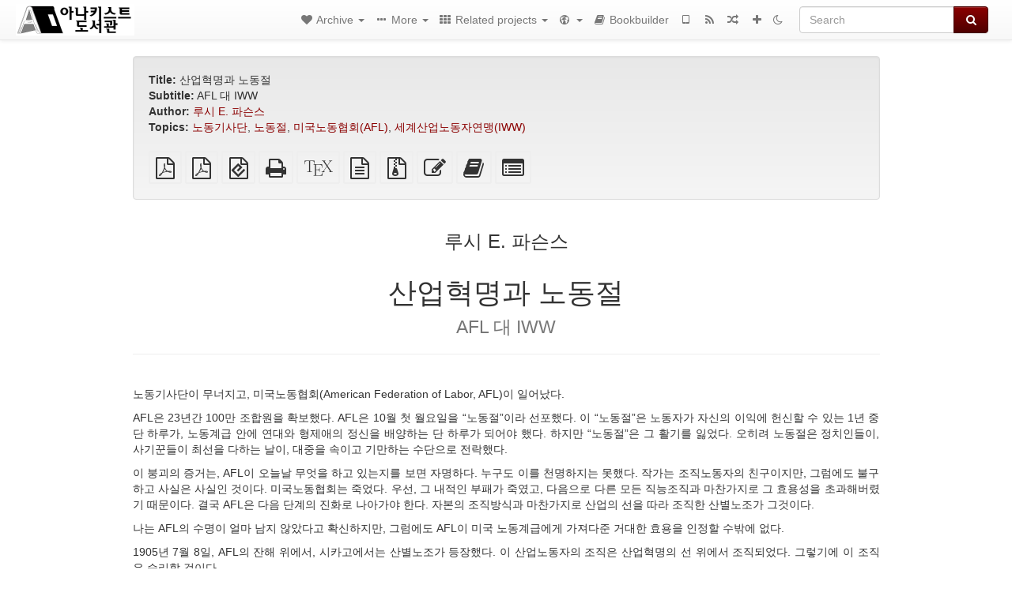

--- FILE ---
content_type: text/html; charset=utf-8
request_url: https://kr.theanarchistlibrary.org/library/rusi-e-paseunseu-saneobhyeogmyeonggwa-nodongjeol
body_size: 7909
content:
<!DOCTYPE html>
<html lang="en">
  <head>
    <meta charset="utf-8" />
    <meta name="viewport" content="width=device-width, initial-scale=1" />
    <title>산업혁명과 노동절 | 아나키스트 도서관 (Korean)</title>
    <meta name="generator" content="AMuseWiki - https://amusewiki.org" />
    <meta name="description" content="루시 E. 파슨스 산업혁명과 노동절 AFL 대 IWW" />
    <link rel="search" href="https://kr.theanarchistlibrary.org/opensearch.xml"
          type="application/opensearchdescription+xml"
          title="아나키스트 도서관 (Korean)">
    <link rel="alternate" type="application/rss+xml"
          title="아나키스트 도서관 (Korean)" href="https://kr.theanarchistlibrary.org/feed" />
    <link rel="alternate" type="application/atom+xml;profile=opds-catalog;kind=navigation"
          href="https://kr.theanarchistlibrary.org/opds" title="OPDS"/>
    

    

    
      <link rel="resourcemap" type="application/rdf+xml" href="https://kr.theanarchistlibrary.org/library/rusi-e-paseunseu-saneobhyeogmyeonggwa-nodongjeol/ore.rdf"/>
    


    <!-- HTML5 Shim and Respond.js IE8 support of HTML5 elements and media queries -->
    <!--[if lt IE 9]>
      <script src="https://oss.maxcdn.com/libs/html5shiv/3.7.0/html5shiv.js"></script>
      <script src="https://oss.maxcdn.com/libs/respond.js/1.4.2/respond.min.js"></script>
    <![endif]-->
    <script src="https://kr.theanarchistlibrary.org/static/js/jquery-3.7.0.min.js">
    </script>
    <link rel="stylesheet"
          href="https://kr.theanarchistlibrary.org/static/css/bootstrap.amusewiki.css?v=4" />

    <!-- Latest compiled and minified JavaScript -->
    <script src="https://kr.theanarchistlibrary.org/static/js/bootstrap.min.js?v=5">
    </script>

    <link rel="stylesheet"
          href="https://kr.theanarchistlibrary.org/static/css/fork-awesome.min.css?v=4" />

    <!-- jquery-ui for the highlight effect everywhere and autocompletion
         source in https://kr.theanarchistlibrary.org/static/js/jquery-ui-1.13.2.custom/jquery-ui.js -->

    <script src="https://kr.theanarchistlibrary.org/static/js/jquery-ui-1.13.2.custom/jquery-ui.min.js?v=2" >
    </script>

    

    
    <link rel="stylesheet" type="text/css"
          href="https://kr.theanarchistlibrary.org/static/css/amuse.css?v=9" />

    

    
    <link rel="stylesheet" type="text/css"
          href="https://kr.theanarchistlibrary.org/static/css/amusewiki.css?v=45" />
    <script src="https://kr.theanarchistlibrary.org/static/js/amuse.js?v=6"></script>
    <script>
      function amw_confirm() { return confirm('Are you sure?') }
    </script>

    
    <link rel="stylesheet" type="text/css"
          href="https://kr.theanarchistlibrary.org/sitefiles/kr/local.css" />

    <script src="https://kr.theanarchistlibrary.org/sitefiles/kr/local.js">
    </script>    <script src="https://kr.theanarchistlibrary.org/static/js/imagesloaded.pkgd.min.js?v=1"></script>
    <script src="https://kr.theanarchistlibrary.org/static/js/amw-anchors.js?v=2"></script>
    <script type="application/ld+json">
{
   "@context" : "http://schema.org",
   "@type" : "WebSite",
   "potentialAction" : {
      "@type" : "SearchAction",
      "query-input" : "required name=search_term_string",
      "target" : "https://kr.theanarchistlibrary.org/search?query={search_term_string}"
   },
   "url" : "https://kr.theanarchistlibrary.org/"
}

    </script>
  </head>
  <body>
    <div id="amw-nav-bar-top" class="navbar navbar-default" role="navigation">
      <div class="container-fluid">
        <div class="navbar-header">
          <button type="button" class="navbar-toggle" data-toggle="collapse"
                  data-target=".navbar-collapse">
            <span class="sr-only">Toggle navigation</span>
            <span class="icon-bar"></span>
            <span class="icon-bar"></span>
            <span class="icon-bar"></span>
          </button>
          <span>          <a class="amw-navlogo" href="https://kr.theanarchistlibrary.org/">
            <img src="https://kr.theanarchistlibrary.org/sitefiles/kr/navlogo.png"
                 title="아나키스트 도서관 (Korean)"
                 class="amw-navlogo-img"
                 alt="아나키스트 도서관 (Korean)" />
          </a>
                    </span>
        </div>
        <div class="navbar-collapse collapse">
          <form class="navbar-form navbar-right"
                method="get" role="search"
                id="formsearchbox" action="https://kr.theanarchistlibrary.org/search">
            <div class="form-group">
              <div class="input-group">
		        <input type="text" class="form-control search-autocomplete"
                       aria-label="Search"
                       placeholder="Search"
                       name="query" value=""/>
                <div class="input-group-btn">
                  <button type="submit" class="btn btn-primary">
                    <span class="sr-only">Search</span>
                    <span class="fa fa-search fa-fw"></span>
                  </button>
                </div>
              </div>
            </div>
          </form>
          <ul id="amw-top-nav-right-menu" class="nav navbar-nav navbar-right">
            <li class="dropdown hidden-when-no-toc" style="display:none">
              <a class="amw-navlogo dropdown-toggle" href="#"
                 data-toggle="dropdown"
                 title="Table of Contents">
                <span class="fa fa-list text-primary fa-fw"></span>
                <span class=" visible-xs-inline">
                  Table of Contents
                </span>
                <b class="caret hidden-sm"></b>
              </a>
              <ul id="amw-top-nav-toc" class="dropdown-menu dropdown-menu-left">
              </ul>
            </li>
            <li class="dropdown">
              <a href="#" class="dropdown-toggle"
                 id="amw-top-nav-archive-menu"
                 title="texts by authors, title, topic..."
                 data-toggle="dropdown">
                <span class="fa fa-heart fa-fw"></span>
                <span class="hidden-sm" id="amw-catalog-label">
                  Archive
                </span>
                <b class="caret hidden-sm"></b>
              </a>
              <ul class="dropdown-menu dropdown-menu-left">
	            <li class="active" 
                      id="amw-nav-bar-titles">
                  <a href="https://kr.theanarchistlibrary.org/listing"
		             title="texts sorted by title">
                    Titles
                  </a>
                </li>
                
                
                <li role="presentation" class="divider"></li>
                
                  <li
                                                     id="amw-nav-bar-authors">
                    <a href="https://kr.theanarchistlibrary.org/category/author"
		               title="Authors">
                      Authors
                    </a>
                  </li>
                
                  <li
                                                     id="amw-nav-bar-topics">
                    <a href="https://kr.theanarchistlibrary.org/category/topic"
		               title="Topics">
                      Topics
                    </a>
                  </li>
                
                
                <li role="presentation" class="divider"
                    id="amw-nav-bar-latest-separator"></li>
                <li
                   id="amw-nav-bar-latest">
                  <a href="https://kr.theanarchistlibrary.org/latest"
		             title="Latest entries">
                    Latest entries
                  </a>
                </li>

                

                


                
                <li role="presentation" class="divider"></li>
                <li>
                  <a href="https://kr.theanarchistlibrary.org/action/text/new">
                    Add a new text
                  </a>
                </li>
                
                
              </ul>
            </li>
            

            
            <li class="dropdown" id="amw-top-nav-specials">
              <a href="#" class="dropdown-toggle"
                 title="about, links..."
                 data-toggle="dropdown">
                <span class="fa fa-ellipsis-h fa-fw"></span>
                <span class="visible-lg-inline visible-xs-inline" id="awm-special-label">
                  More
                </span>
                <b class="caret hidden-sm"></b>
              </a>
              <ul class="dropdown-menu dropdown-menu-left">
                
                <li>
                  <a href="https://kr.theanarchistlibrary.org/special/markup-guide">Amuse markup 사용 설명서</a>
                </li>
                
                <li>
                  <a href="https://kr.theanarchistlibrary.org/special/urie-gwanhayeo">우리에 관하여</a>
                </li>
                
              </ul>
            </li>
            

            
            <li class="dropdown" id="amw-top-nav-projects">
              <a href="#" class="dropdown-toggle"
                 title="Related projects"
                 data-toggle="dropdown">
                <span class="fa fa-th fa-fw"></span>
                <span class="hidden-sm" id="amw-sitegroup-label">
                  Related projects
                </span>
                <b class="caret hidden-sm"></b>
              </a>
              <ul class="dropdown-menu dropdown-menu-left">
                
                <li >
                  <a href="https://anarhisticka-biblioteka.net">Anarhistička biblioteka</a>
                </li>
                
                <li >
                  <a href="https://da.theanarchistlibrary.org">Det Anarkistiske Bibliotek (Danish)</a>
                </li>
                
                <li >
                  <a href="http://anarchistischebibliothek.org">Anarchistische Bibliothek (German)</a>
                </li>
                
                <li >
                  <a href="http://sv.theanarchistlibrary.org">Det Anarkistiska Biblioteket (Swedish)</a>
                </li>
                
                <li >
                  <a href="https://fr.theanarchistlibrary.org">Bibliothèque Anarchiste (French)</a>
                </li>
                
                <li >
                  <a href="https://ru.theanarchistlibrary.org">Библиотека Анархизма (Russian)</a>
                </li>
                
                <li >
                  <a href="https://a-bieb.nl">De Anarchistische Bibliotheek (Dutch)</a>
                </li>
                
                <li >
                  <a href="https://www.anarhisticka-biblioteka.org">Анархистичка библиотека (Macedonian)</a>
                </li>
                
                <li >
                  <a href="https://theanarchistlibrary.org">The Anarchist Library</a>
                </li>
                
                <li >
                  <a href="https://bibliotecaanarchica.org">Biblioteca anarchica (Italian)</a>
                </li>
                
                <li >
                  <a href="https://gr.theanarchistlibrary.org">Η Αναρχική Βιβλιοθήκη (Greek)</a>
                </li>
                
                <li >
                  <a href="https://pl.anarchistlibraries.net">Anarcho-Biblioteka (Polish)</a>
                </li>
                
                <li >
                  <a href="https://fi.theanarchistlibrary.org">Anarkistinen kirjasto (Finnish)</a>
                </li>
                
                <li >
                  <a href="https://tr.anarchistlibraries.net">Anarşist Kütüphane (Turkish)</a>
                </li>
                
                <li >
                  <a href="https://es.theanarchistlibrary.org">Biblioteca anarquista (Spanish)</a>
                </li>
                
                <li >
                  <a href="https://ro.theanarchistlibrary.org">Biblioteca Anarhistă</a>
                </li>
                
                <li >
                  <a href="https://eo.theanarchistlibrary.org">Esperanto Anarchist Library</a>
                </li>
                
                <li >
                  <a href="https://hu.theanarchistlibrary.org">Anarchista könyvtár</a>
                </li>
                
                <li >
                  <a href="https://sa.theanarchistlibrary.org">South Asian Anarchist Library</a>
                </li>
                
                <li >
                  <a href="https://sea.theanarchistlibrary.org">Southeast Asian Anarchist Library</a>
                </li>
                
                <li >
                  <a href="https://ja.theanarchistlibrary.org">無政府主義図書館 (Japanese)</a>
                </li>
                
                <li >
                  <a href="https://anarchistickaknihovna.org">Anarchistická knihovna</a>
                </li>
                
              </ul>
            </li>
            

            

            
            <li class="dropdown" id="amw-top-nav-multilanguage">
              <a href="#" class="dropdown-toggle"
                 title="Language selection"
                 data-toggle="dropdown">
                <span class="fa fa-globe fa-fw"></span>
                <span class="visible-xs-inline">
                  Language selection
                </span>
                <b class="caret hidden-sm"></b>
              </a>
              <ul class="dropdown-menu dropdown-menu-left">
                
              </ul>
            </li>
            
            
            <li  id="amw-top-nav-bookbuilder">
              <a href="https://kr.theanarchistlibrary.org/bookbuilder" title="Bookbuilder">
                
                <span class="fa fa-book  fa-fw"></span>
                <span class="visible-lg-inline visible-xs-inline">
                  Bookbuilder
                </span>
                
              </a>
            </li>
            <li id="amw-navbar-opds-link">
              <a href="https://kr.theanarchistlibrary.org/help/opds" title="Mobile">
                <span class="fa fa-tablet fa-fw"></span>
                <span class="visible-xs-inline">
                  Mobile applications
                </span>
              </a>
            </li>
            <li id="amw-navbar-feed-link">
              <a href="https://kr.theanarchistlibrary.org/feed" title="RSS feed">
                <span class="fa fa-rss fa-fw"></span>
                <span class="visible-xs-inline">
                  RSS feed
                </span>
              </a>
            </li>
            <li id="amw-navbar-opds-random">
              <a href="https://kr.theanarchistlibrary.org/random" title="Random">
                <span class="fa fa-random fa-fw"></span>
                <span class="visible-xs-inline">
                  Random
                </span>
              </a>
            </li>
            
            <li id="amw-navbar-add-new-text-icon">
              <a href="https://kr.theanarchistlibrary.org/action/text/new" title="Add a new text">
                <span class="fa fa-plus fa-fw"></span>
                <span class="visible-xs-inline">
                  Add a new text
                </span>
              </a>
            </li>
            
            
              <li id="amw-navbar-theme-switcher">
                <a rel="nofollow" href="?__switch_theme=1" title="Switch theme">
                  
                    <span class="fa fa-moon-o"></span>
                  
                </a>
              </li>
            
          </ul>
        </div><!--/.nav-collapse -->
      </div>
    </div>
    <div id="wrap">
      <div id="main"
           role="main"
           class="container clear-top">
      
      


      <div class="row">
        <div id="amw-main-layout-column"
             class="col-sm-12">

          <div id="js-site-settings" style="display:none"
               data-use-named-toc=""></div>



        <div id="widepage-container">
          <div id="widepage">
            
<div class="modal fade" id="myModal" tabindex="-1" role="dialog" aria-labelledby="myModalLabel" aria-hidden="true">
  <div class="modal-dialog">
    <div class="modal-content">
      <div class="modal-header">
        <button type="button" class="close" data-dismiss="modal" aria-hidden="true">Close</button>
        <h4 class="modal-title" id="myModalLabel">
          Table of Contents
        </h4>
      </div>
      <div class="modal-body" id="pop-up-toc"></div>
      <div class="modal-footer center">
        <button type="button" class="btn btn-default center" data-dismiss="modal">
          Close
        </button>
      </div>
    </div>
  </div>
</div>






<div class="row">
  <div class="col-sm-10 col-sm-push-1">


<div lang="ko"
     id="page" data-text-json-header-api="https://kr.theanarchistlibrary.org/library/rusi-e-paseunseu-saneobhyeogmyeonggwa-nodongjeol/json">
  
  
  <div id="preamble-container" class="well">
    <div id="preamble">
    
    <div id="texttitle">
      <span id="texttitle-label">
        <strong>Title:</strong>
      </span>
      산업혁명과 노동절
    </div>
    
    <div id="textsubtitle">
      <span id="textsubtitle-label">
        <strong>Subtitle:</strong>
      </span>
      AFL 대 IWW
    </div>
    

          <div id="authors">
      <span id="authors-label">
        <strong>Author:</strong>
      </span>
      
                <a href="https://kr.theanarchistlibrary.org/category/author/%EB%A3%A8%EC%8B%9C-e-%ED%8C%8C%EC%8A%A8%EC%8A%A4" class="text-authors-item">루시 E. 파슨스</a>
        
      
      </div>
          <div id="topics">
      <span id="topics-label">
        <strong>Topics:</strong>
      </span>
      
                <a href="https://kr.theanarchistlibrary.org/category/topic/%EB%85%B8%EB%8F%99%EA%B8%B0%EC%82%AC%EB%8B%A8" class="text-topics-item">노동기사단</a>,
                <a href="https://kr.theanarchistlibrary.org/category/topic/%EB%85%B8%EB%8F%99%EC%A0%88" class="text-topics-item">노동절</a>,
                <a href="https://kr.theanarchistlibrary.org/category/topic/%EB%AF%B8%EA%B5%AD%EB%85%B8%EB%8F%99%ED%98%91%ED%9A%8C-afl" class="text-topics-item">미국노동협회(AFL)</a>,
                <a href="https://kr.theanarchistlibrary.org/category/topic/%EC%84%B8%EA%B3%84%EC%82%B0%EC%97%85%EB%85%B8%EB%8F%99%EC%9E%90%EC%97%B0%EB%A7%B9-iww" class="text-topics-item">세계산업노동자연맹(IWW)</a>
        
      
      </div>
    

    


    

    
    
    
    

    

    

    
      
      
    
      
      
    
      
      
    
      
      
    
      
      
    
      
      
    

    
    

    
        

    
    
  </div>

  <!-- end of the preamble -->
  
  <div id="downloadformats">
    <div id="downloadformats-title">
      <!-- <strong>Downloads</strong> -->
    </div>
    <div id="downloadformats-list">
      
      
      
      <span  id="pdfgeneric" >
        <span id="download-format-pdf">
          <a href="https://kr.theanarchistlibrary.org/library/rusi-e-paseunseu-saneobhyeogmyeonggwa-nodongjeol.pdf" class="amw-register-stat"
             rel="nofollow"
             data-amw-register-stat-type="pdf">
            <span class="fa fa-file-pdf-o fa-2x fa-border"
                  aria-hidden="true"
                  title="Plain PDF"
                  ></span><span class="sr-only"> Plain PDF</span></a>
        </span>
      </span>
      
      
      
      <span  id="pdfa4imp" >
        <span id="download-format-a4.pdf">
          <a href="https://kr.theanarchistlibrary.org/library/rusi-e-paseunseu-saneobhyeogmyeonggwa-nodongjeol.a4.pdf" class="amw-register-stat"
             rel="nofollow"
             data-amw-register-stat-type="a4.pdf">
            <span class="fa fa-file-pdf-o fa-2x fa-border"
                  aria-hidden="true"
                  title="A4 imposed PDF"
                  ></span><span class="sr-only"> A4 imposed PDF</span></a>
        </span>
      </span>
      
      
      
      
      
      <span  id="downloadepub" >
        <span id="download-format-epub">
          <a href="https://kr.theanarchistlibrary.org/library/rusi-e-paseunseu-saneobhyeogmyeonggwa-nodongjeol.epub" class="amw-register-stat"
             rel="nofollow"
             data-amw-register-stat-type="epub">
            <span class="fa fa-file-epub fa-2x fa-border"
                  aria-hidden="true"
                  title="EPUB (for mobile devices)"
                  ></span><span class="sr-only"> EPUB (for mobile devices)</span></a>
        </span>
      </span>
      
      
      
      <span  id="downloadhtml" >
        <span id="download-format-html">
          <a href="https://kr.theanarchistlibrary.org/library/rusi-e-paseunseu-saneobhyeogmyeonggwa-nodongjeol.html" class="amw-register-stat"
             rel="nofollow"
             data-amw-register-stat-type="html">
            <span class="fa fa-print fa-2x fa-border"
                  aria-hidden="true"
                  title="Standalone HTML (printer-friendly)"
                  ></span><span class="sr-only"> Standalone HTML (printer-friendly)</span></a>
        </span>
      </span>
      
      
      
      <span  id="downloadtex" >
        <span id="download-format-tex">
          <a href="https://kr.theanarchistlibrary.org/library/rusi-e-paseunseu-saneobhyeogmyeonggwa-nodongjeol.tex" class="amw-register-stat"
             rel="nofollow"
             data-amw-register-stat-type="tex">
            <span class="fa fa-tex fa-2x fa-border"
                  aria-hidden="true"
                  title="XeLaTeX source"
                  ></span><span class="sr-only"> XeLaTeX source</span></a>
        </span>
      </span>
      
      
      
      <span  id="downloadsrc" >
        <span id="download-format-muse">
          <a href="https://kr.theanarchistlibrary.org/library/rusi-e-paseunseu-saneobhyeogmyeonggwa-nodongjeol.muse" class="amw-register-stat"
             rel="nofollow"
             data-amw-register-stat-type="muse">
            <span class="fa fa-file-text-o fa-2x fa-border"
                  aria-hidden="true"
                  title="plain text source"
                  ></span><span class="sr-only"> plain text source</span></a>
        </span>
      </span>
      
      
      
      <span  id="downloadzip" >
        <span id="download-format-zip">
          <a href="https://kr.theanarchistlibrary.org/library/rusi-e-paseunseu-saneobhyeogmyeonggwa-nodongjeol.zip" class="amw-register-stat"
             rel="nofollow"
             data-amw-register-stat-type="zip">
            <span class="fa fa-file-archive-o fa-2x fa-border"
                  aria-hidden="true"
                  title="Source files with attachments"
                  ></span><span class="sr-only"> Source files with attachments</span></a>
        </span>
      </span>
      
      
      
      
        
      
      
      <span id="text-edit-button">
        <a href="https://kr.theanarchistlibrary.org/library/rusi-e-paseunseu-saneobhyeogmyeonggwa-nodongjeol/edit">
          <span class="fa fa-edit fa-2x fa-border"
                aria-hidden="true"
                title="Edit this text"
                ></span><span class="sr-only" >Edit this text</span></a>
      </span>
          
      
      
      
      <span id="book-builder-add-text">
        <a href="https://kr.theanarchistlibrary.org/bookbuilder/add/rusi-e-paseunseu-saneobhyeogmyeonggwa-nodongjeol"
           id="add-to-bookbuilder"
           rel="nofollow"
           class="amw-register-stat"
           data-amw-register-stat-type="bookbuilder">
          <span class="fa fa-book fa-2x fa-border"
                aria-hidden="true"
                title="Add this text to the bookbuilder"
                ></span><span class="sr-only" >Add this text to the bookbuilder</span></a>
      </span>
      <span id="book-builder-add-text-partial">
        <a href="https://kr.theanarchistlibrary.org/library/rusi-e-paseunseu-saneobhyeogmyeonggwa-nodongjeol/bbselect?selected=pre-post"
           class="amw-register-stat"
           id="add-to-bookbuilder-partial"
           rel="nofollow"
           data-amw-register-stat-type="bookbuilder">
          <span class="fa fa-list-alt fa-2x fa-border"
                aria-hidden="true"
                title="Select individual parts for the bookbuilder"
                ></span><span class="sr-only" >Select individual parts for the bookbuilder</span></a>
      </span>
      
      
          </div>
  </div>
  

  <script>
   if (!$('#downloadformats-list').children().length) {
       $('#preamble').css('padding-bottom', '0px');
   }
  </script>
  

  </div>
  
  
  <div class="center">
    <div id="amw-title-page-header" class="page-header">
      
      <h3 id="text-author">루시 E. 파슨스</h3>
      
      <h1 id="text-title">산업혁명과 노동절
        
        <br>
        <small id="text-subtitle">AFL 대 IWW</small>
        
      </h1>
    </div>
  </div>
  
  <div id="htmltextbody">
    
    
    <div id="amw-blog-container-prepended"></div>
    
<div id="thework" dir="ltr">

<p>
노동기사단이 무너지고, 미국노동협회(American Federation of Labor, AFL)이 일어났다.
</p>

<p>
AFL은 23년간 100만 조합원을 확보했다. AFL은 10월 첫 월요일을 “노동절”이라 선포했다. 이 “노동절”은 노동자가 자신의 이익에 헌신할 수 있는 1년 중 단 하루가, 노동계급 안에 연대와 형제애의 정신을 배양하는 단 하루가 되어야 했다. 하지만 “노동절”은 그 활기를 잃었다. 오히려 노동절은 정치인들이, 사기꾼들이 최선을 다하는 날이, 대중을 속이고 기만하는 수단으로 전락했다.
</p>

<p>
이 붕괴의 증거는, AFL이 오늘날 무엇을 하고 있는지를 보면 자명하다. 누구도 이를 천명하지는 못했다. 작가는 조직노동자의 친구이지만, 그럼에도 불구하고 사실은 사실인 것이다. 미국노동협회는 죽었다. 우선, 그 내적인 부패가 죽였고, 다음으로 다른 모든 직능조직과 마찬가지로 그 효용성을 초과해버렸기 때문이다. 결국 AFL은 다음 단계의 진화로 나아가야 한다. 자본의 조직방식과 마찬가지로 산업의 선을 따라 조직한 산별노조가 그것이다.
</p>

<p>
나는 AFL의 수명이 얼마 남지 않았다고 확신하지만, 그럼에도 AFL이 미국 노동계급에게 가져다준 거대한 효용을 인정할 수밖에 없다.
</p>

<p>
1905년 7월 8일, AFL의 잔해 위에서, 시카고에서는 산별노조가 등장했다. 이 산업노동자의 조직은 산업혁명의 선 위에서 조직되었다. 그렇기에 이 조직은 승리할 것이다.
</p>

</div>


  </div>

  <script>
   /* don't load it at document ready, but right now, otherwise Chrome will not jump */
   use_named_toc();
  </script>

  <div class="clearfix"></div>
  <div id="text-optional-footer"></div>

  


  
  

  
  <div>  </div>
  

  
</div>

  </div>
  <div class="col-sm-pull-10 col-sm-1">
    <div class="hidden-xs" style="height: 100px">
    </div>
    
  </div>
  <div class="col-sm-1">
    <div class="hidden-xs" style="height: 100px">
    </div>
    
  </div>
</div>




<script type="text/javascript">
    $(document).ready(function() {
        $('.amw-register-stat').click(function() {
            $.ajax({
                type: 'POST',
                data: {
                    id: 11553,
                    type: $(this).data('amw-register-stat-type'),
                },
                url: 'https://kr.theanarchistlibrary.org/stats/register',
            });
        });
    });
</script>





<script src="https://kr.theanarchistlibrary.org/static/js/amw-footnotes.js?v=1"></script>
<script type="text/javascript">
$(document).ready(function() {
    $(".footnotebody").click(function() {
        var source = $(this).attr('id');
        var target = source.replace(/fn/, '#fn_back');
        $(target).effect("highlight", {}, 10000);
    });
    $(".footnote").click(function() {
        var source = $(this).attr('id');
        var target = source.replace(/fn_back/, '#fn');
        $(target).effect("highlight", {}, 10000);
    });
});

$(document).ready(function () {
    var api = $('#page').data('text-json-header-api');
    if (api) {
        // console.log("Api is " + api);
        $.ajax({
            url: api,
            dataType: 'json',
            success: function(response) {
                if (response.centerchapter) {
                    $('#page h1,#page h2,#page h3').css('text-align', 'center');
                }
                if (response.centersection) {
                    $('#page h1,#page h2,#page h3,#page h4,#page h5,#page h6').css('text-align', 'center');
                }
            }
        });
    }
});

</script>


          </div>
        </div>
          <div>&nbsp;</div>
          <div>&nbsp;</div>
        </div>
        
        
      </div>
      <!-- end of row  -->
      
      <div class="clearfix">&nbsp;</div>
      <div class="clearfix">&nbsp;</div>
    </div><!-- end of main -->
    </div><!-- end of wrap -->
    <div id="footer" role="contentinfo">
      <div class="footer">
        <div class="center">
        <span id="amw-footer-link-random">
          <a href="https://kr.theanarchistlibrary.org/random" title="Random">Random</a>
        </span>
        <span id="amw-footer-link-random-sep">|</span>
        <span id="amw-footer-link-feeds">
          <a href="https://kr.theanarchistlibrary.org/feed">RSS feed</a>
        </span>
        <span id="amw-footer-link-feeds-sep">|</span>
        <span id="amw-footer-link-library">
      <a href="https://kr.theanarchistlibrary.org/listing"
		 title="texts sorted by title">Titles</a>
        </span>

        
          <span id="amw-footer-link-authors-sep">|</span>
          <span id="amw-footer-link-authors">
            <a href="https://kr.theanarchistlibrary.org/category/author"
		       title="Authors">Authors</a>
          </span>
        
          <span id="amw-footer-link-topics-sep">|</span>
          <span id="amw-footer-link-topics">
            <a href="https://kr.theanarchistlibrary.org/category/topic"
		       title="Topics">Topics</a>
          </span>
        

        <span id="amw-footer-link-latest-sep">|</span>
        <span id="amw-footer-link-latest">
      <a href="https://kr.theanarchistlibrary.org/latest">Latest entries</a>
        </span>
        <span id="amw-footer-link-opds-sep">|</span>
        <span id="amw-footer-link-opds">
      <a href="https://kr.theanarchistlibrary.org/help/opds">Mobile</a>
        </span>
      
        <span id="amw-footer-link-newtext">
        <span id="amw-footer-link-newtext-sep">|</span>
      <a href="https://kr.theanarchistlibrary.org/action/text/new">Add a new text</a>
        </span>
      
        </div>
        
      </div>
    </div>
    <script src="https://kr.theanarchistlibrary.org/static/js/amw-autosuggest.js"></script>
    <script src="https://kr.theanarchistlibrary.org/static/js/amw-navbar.js?v=3"></script>
    <script>
     $(document).ready(function() {
         var urlregex = /^https?:\/\/\S+$/
         $('div.caption').each(function() {
             var el = $(this);
             var url = el.text();
             if (urlregex.test(url)) {
                 console.log("Looks like an URL: " + url);
                 var img = el.parent().find('img.embedimg')
                 if (img) {
                     el.remove();
                     img.wrap($("<a>").attr('href', url));
                 }
             }
         });
     });
    </script>
  </body>
</html>



--- FILE ---
content_type: text/css
request_url: https://kr.theanarchistlibrary.org/sitefiles/kr/local.css
body_size: 42
content:
/* Empty by default, for local changes */
